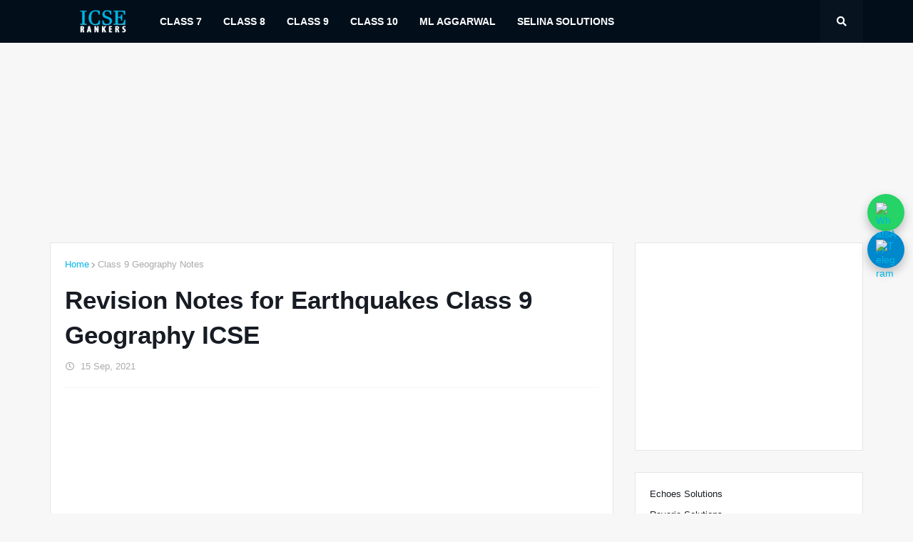

--- FILE ---
content_type: text/html; charset=utf-8
request_url: https://www.google.com/recaptcha/api2/aframe
body_size: 248
content:
<!DOCTYPE HTML><html><head><meta http-equiv="content-type" content="text/html; charset=UTF-8"></head><body><script nonce="uekze6tS9KtV9asVr9QOMQ">/** Anti-fraud and anti-abuse applications only. See google.com/recaptcha */ try{var clients={'sodar':'https://pagead2.googlesyndication.com/pagead/sodar?'};window.addEventListener("message",function(a){try{if(a.source===window.parent){var b=JSON.parse(a.data);var c=clients[b['id']];if(c){var d=document.createElement('img');d.src=c+b['params']+'&rc='+(localStorage.getItem("rc::a")?sessionStorage.getItem("rc::b"):"");window.document.body.appendChild(d);sessionStorage.setItem("rc::e",parseInt(sessionStorage.getItem("rc::e")||0)+1);localStorage.setItem("rc::h",'1768371077275');}}}catch(b){}});window.parent.postMessage("_grecaptcha_ready", "*");}catch(b){}</script></body></html>